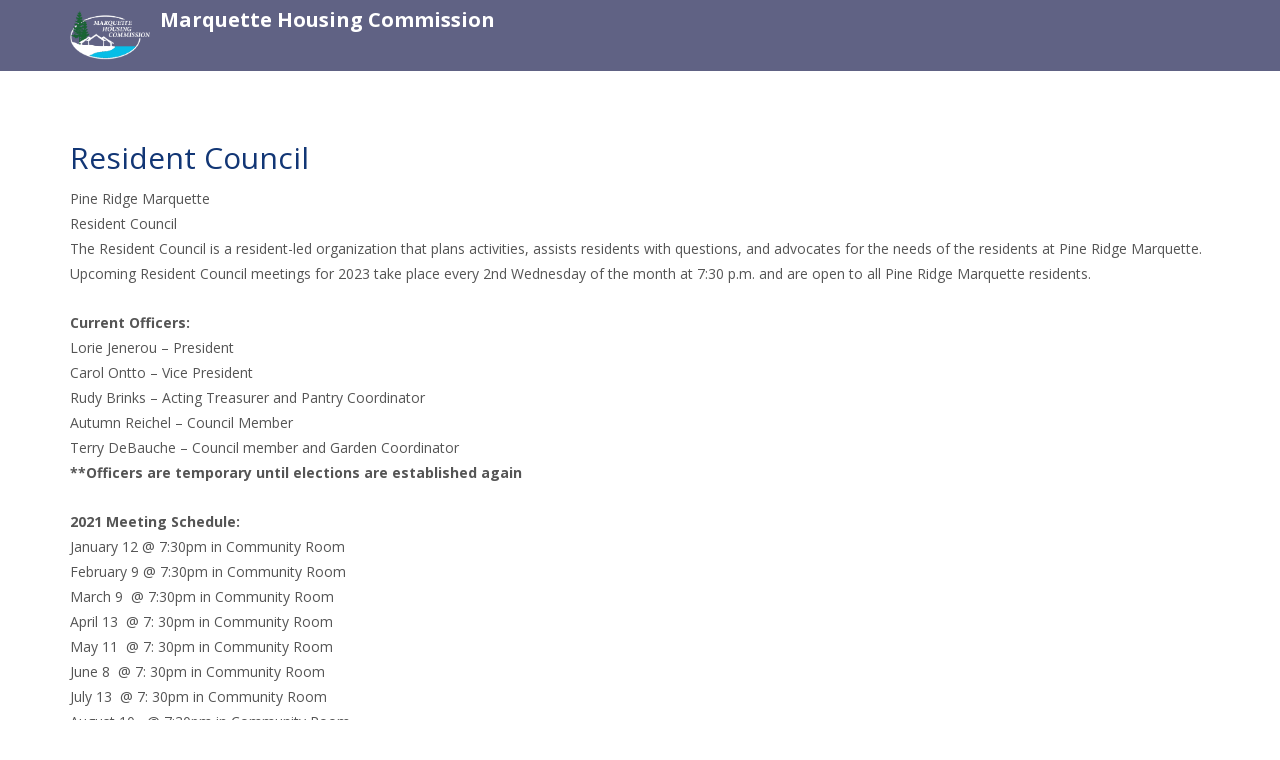

--- FILE ---
content_type: text/html; charset=UTF-8
request_url: https://mqthc.org/resident-council/
body_size: 8878
content:
<!DOCTYPE html>
<html lang="en-US" class="no-js">
<head>
	<meta charset="UTF-8">
	<meta name="viewport" content="width=device-width">
	<link rel="profile" href="http://gmpg.org/xfn/11">
	<link rel="pingback" href="https://mqthc.org/xmlrpc.php">
	<!--[if lt IE 9]>
	<script src="https://mqthc.org/wp-content/themes/onetone-pro/js/html5.js"></script>
	<![endif]-->
<title>Resident Council &#8211; Marquette Housing Commission </title>
<meta name='robots' content='max-image-preview:large' />
	<style>img:is([sizes="auto" i], [sizes^="auto," i]) { contain-intrinsic-size: 3000px 1500px }</style>
	<link rel='dns-prefetch' href='//app.xcompliant.com' />
<link rel='dns-prefetch' href='//fonts.googleapis.com' />
<link rel="alternate" type="application/rss+xml" title="Marquette Housing Commission  &raquo; Feed" href="https://mqthc.org/feed/" />
<link rel="alternate" type="application/rss+xml" title="Marquette Housing Commission  &raquo; Comments Feed" href="https://mqthc.org/comments/feed/" />
<script type="text/javascript">
/* <![CDATA[ */
window._wpemojiSettings = {"baseUrl":"https:\/\/s.w.org\/images\/core\/emoji\/16.0.1\/72x72\/","ext":".png","svgUrl":"https:\/\/s.w.org\/images\/core\/emoji\/16.0.1\/svg\/","svgExt":".svg","source":{"concatemoji":"https:\/\/mqthc.org\/wp-includes\/js\/wp-emoji-release.min.js?ver=6.8.3"}};
/*! This file is auto-generated */
!function(s,n){var o,i,e;function c(e){try{var t={supportTests:e,timestamp:(new Date).valueOf()};sessionStorage.setItem(o,JSON.stringify(t))}catch(e){}}function p(e,t,n){e.clearRect(0,0,e.canvas.width,e.canvas.height),e.fillText(t,0,0);var t=new Uint32Array(e.getImageData(0,0,e.canvas.width,e.canvas.height).data),a=(e.clearRect(0,0,e.canvas.width,e.canvas.height),e.fillText(n,0,0),new Uint32Array(e.getImageData(0,0,e.canvas.width,e.canvas.height).data));return t.every(function(e,t){return e===a[t]})}function u(e,t){e.clearRect(0,0,e.canvas.width,e.canvas.height),e.fillText(t,0,0);for(var n=e.getImageData(16,16,1,1),a=0;a<n.data.length;a++)if(0!==n.data[a])return!1;return!0}function f(e,t,n,a){switch(t){case"flag":return n(e,"\ud83c\udff3\ufe0f\u200d\u26a7\ufe0f","\ud83c\udff3\ufe0f\u200b\u26a7\ufe0f")?!1:!n(e,"\ud83c\udde8\ud83c\uddf6","\ud83c\udde8\u200b\ud83c\uddf6")&&!n(e,"\ud83c\udff4\udb40\udc67\udb40\udc62\udb40\udc65\udb40\udc6e\udb40\udc67\udb40\udc7f","\ud83c\udff4\u200b\udb40\udc67\u200b\udb40\udc62\u200b\udb40\udc65\u200b\udb40\udc6e\u200b\udb40\udc67\u200b\udb40\udc7f");case"emoji":return!a(e,"\ud83e\udedf")}return!1}function g(e,t,n,a){var r="undefined"!=typeof WorkerGlobalScope&&self instanceof WorkerGlobalScope?new OffscreenCanvas(300,150):s.createElement("canvas"),o=r.getContext("2d",{willReadFrequently:!0}),i=(o.textBaseline="top",o.font="600 32px Arial",{});return e.forEach(function(e){i[e]=t(o,e,n,a)}),i}function t(e){var t=s.createElement("script");t.src=e,t.defer=!0,s.head.appendChild(t)}"undefined"!=typeof Promise&&(o="wpEmojiSettingsSupports",i=["flag","emoji"],n.supports={everything:!0,everythingExceptFlag:!0},e=new Promise(function(e){s.addEventListener("DOMContentLoaded",e,{once:!0})}),new Promise(function(t){var n=function(){try{var e=JSON.parse(sessionStorage.getItem(o));if("object"==typeof e&&"number"==typeof e.timestamp&&(new Date).valueOf()<e.timestamp+604800&&"object"==typeof e.supportTests)return e.supportTests}catch(e){}return null}();if(!n){if("undefined"!=typeof Worker&&"undefined"!=typeof OffscreenCanvas&&"undefined"!=typeof URL&&URL.createObjectURL&&"undefined"!=typeof Blob)try{var e="postMessage("+g.toString()+"("+[JSON.stringify(i),f.toString(),p.toString(),u.toString()].join(",")+"));",a=new Blob([e],{type:"text/javascript"}),r=new Worker(URL.createObjectURL(a),{name:"wpTestEmojiSupports"});return void(r.onmessage=function(e){c(n=e.data),r.terminate(),t(n)})}catch(e){}c(n=g(i,f,p,u))}t(n)}).then(function(e){for(var t in e)n.supports[t]=e[t],n.supports.everything=n.supports.everything&&n.supports[t],"flag"!==t&&(n.supports.everythingExceptFlag=n.supports.everythingExceptFlag&&n.supports[t]);n.supports.everythingExceptFlag=n.supports.everythingExceptFlag&&!n.supports.flag,n.DOMReady=!1,n.readyCallback=function(){n.DOMReady=!0}}).then(function(){return e}).then(function(){var e;n.supports.everything||(n.readyCallback(),(e=n.source||{}).concatemoji?t(e.concatemoji):e.wpemoji&&e.twemoji&&(t(e.twemoji),t(e.wpemoji)))}))}((window,document),window._wpemojiSettings);
/* ]]> */
</script>
<style id='wp-emoji-styles-inline-css' type='text/css'>

	img.wp-smiley, img.emoji {
		display: inline !important;
		border: none !important;
		box-shadow: none !important;
		height: 1em !important;
		width: 1em !important;
		margin: 0 0.07em !important;
		vertical-align: -0.1em !important;
		background: none !important;
		padding: 0 !important;
	}
</style>
<link rel='stylesheet' id='wp-block-library-css' href='https://mqthc.org/wp-includes/css/dist/block-library/style.min.css?ver=6.8.3' type='text/css' media='all' />
<style id='classic-theme-styles-inline-css' type='text/css'>
/*! This file is auto-generated */
.wp-block-button__link{color:#fff;background-color:#32373c;border-radius:9999px;box-shadow:none;text-decoration:none;padding:calc(.667em + 2px) calc(1.333em + 2px);font-size:1.125em}.wp-block-file__button{background:#32373c;color:#fff;text-decoration:none}
</style>
<style id='global-styles-inline-css' type='text/css'>
:root{--wp--preset--aspect-ratio--square: 1;--wp--preset--aspect-ratio--4-3: 4/3;--wp--preset--aspect-ratio--3-4: 3/4;--wp--preset--aspect-ratio--3-2: 3/2;--wp--preset--aspect-ratio--2-3: 2/3;--wp--preset--aspect-ratio--16-9: 16/9;--wp--preset--aspect-ratio--9-16: 9/16;--wp--preset--color--black: #000000;--wp--preset--color--cyan-bluish-gray: #abb8c3;--wp--preset--color--white: #ffffff;--wp--preset--color--pale-pink: #f78da7;--wp--preset--color--vivid-red: #cf2e2e;--wp--preset--color--luminous-vivid-orange: #ff6900;--wp--preset--color--luminous-vivid-amber: #fcb900;--wp--preset--color--light-green-cyan: #7bdcb5;--wp--preset--color--vivid-green-cyan: #00d084;--wp--preset--color--pale-cyan-blue: #8ed1fc;--wp--preset--color--vivid-cyan-blue: #0693e3;--wp--preset--color--vivid-purple: #9b51e0;--wp--preset--gradient--vivid-cyan-blue-to-vivid-purple: linear-gradient(135deg,rgba(6,147,227,1) 0%,rgb(155,81,224) 100%);--wp--preset--gradient--light-green-cyan-to-vivid-green-cyan: linear-gradient(135deg,rgb(122,220,180) 0%,rgb(0,208,130) 100%);--wp--preset--gradient--luminous-vivid-amber-to-luminous-vivid-orange: linear-gradient(135deg,rgba(252,185,0,1) 0%,rgba(255,105,0,1) 100%);--wp--preset--gradient--luminous-vivid-orange-to-vivid-red: linear-gradient(135deg,rgba(255,105,0,1) 0%,rgb(207,46,46) 100%);--wp--preset--gradient--very-light-gray-to-cyan-bluish-gray: linear-gradient(135deg,rgb(238,238,238) 0%,rgb(169,184,195) 100%);--wp--preset--gradient--cool-to-warm-spectrum: linear-gradient(135deg,rgb(74,234,220) 0%,rgb(151,120,209) 20%,rgb(207,42,186) 40%,rgb(238,44,130) 60%,rgb(251,105,98) 80%,rgb(254,248,76) 100%);--wp--preset--gradient--blush-light-purple: linear-gradient(135deg,rgb(255,206,236) 0%,rgb(152,150,240) 100%);--wp--preset--gradient--blush-bordeaux: linear-gradient(135deg,rgb(254,205,165) 0%,rgb(254,45,45) 50%,rgb(107,0,62) 100%);--wp--preset--gradient--luminous-dusk: linear-gradient(135deg,rgb(255,203,112) 0%,rgb(199,81,192) 50%,rgb(65,88,208) 100%);--wp--preset--gradient--pale-ocean: linear-gradient(135deg,rgb(255,245,203) 0%,rgb(182,227,212) 50%,rgb(51,167,181) 100%);--wp--preset--gradient--electric-grass: linear-gradient(135deg,rgb(202,248,128) 0%,rgb(113,206,126) 100%);--wp--preset--gradient--midnight: linear-gradient(135deg,rgb(2,3,129) 0%,rgb(40,116,252) 100%);--wp--preset--font-size--small: 13px;--wp--preset--font-size--medium: 20px;--wp--preset--font-size--large: 36px;--wp--preset--font-size--x-large: 42px;--wp--preset--spacing--20: 0.44rem;--wp--preset--spacing--30: 0.67rem;--wp--preset--spacing--40: 1rem;--wp--preset--spacing--50: 1.5rem;--wp--preset--spacing--60: 2.25rem;--wp--preset--spacing--70: 3.38rem;--wp--preset--spacing--80: 5.06rem;--wp--preset--shadow--natural: 6px 6px 9px rgba(0, 0, 0, 0.2);--wp--preset--shadow--deep: 12px 12px 50px rgba(0, 0, 0, 0.4);--wp--preset--shadow--sharp: 6px 6px 0px rgba(0, 0, 0, 0.2);--wp--preset--shadow--outlined: 6px 6px 0px -3px rgba(255, 255, 255, 1), 6px 6px rgba(0, 0, 0, 1);--wp--preset--shadow--crisp: 6px 6px 0px rgba(0, 0, 0, 1);}:where(.is-layout-flex){gap: 0.5em;}:where(.is-layout-grid){gap: 0.5em;}body .is-layout-flex{display: flex;}.is-layout-flex{flex-wrap: wrap;align-items: center;}.is-layout-flex > :is(*, div){margin: 0;}body .is-layout-grid{display: grid;}.is-layout-grid > :is(*, div){margin: 0;}:where(.wp-block-columns.is-layout-flex){gap: 2em;}:where(.wp-block-columns.is-layout-grid){gap: 2em;}:where(.wp-block-post-template.is-layout-flex){gap: 1.25em;}:where(.wp-block-post-template.is-layout-grid){gap: 1.25em;}.has-black-color{color: var(--wp--preset--color--black) !important;}.has-cyan-bluish-gray-color{color: var(--wp--preset--color--cyan-bluish-gray) !important;}.has-white-color{color: var(--wp--preset--color--white) !important;}.has-pale-pink-color{color: var(--wp--preset--color--pale-pink) !important;}.has-vivid-red-color{color: var(--wp--preset--color--vivid-red) !important;}.has-luminous-vivid-orange-color{color: var(--wp--preset--color--luminous-vivid-orange) !important;}.has-luminous-vivid-amber-color{color: var(--wp--preset--color--luminous-vivid-amber) !important;}.has-light-green-cyan-color{color: var(--wp--preset--color--light-green-cyan) !important;}.has-vivid-green-cyan-color{color: var(--wp--preset--color--vivid-green-cyan) !important;}.has-pale-cyan-blue-color{color: var(--wp--preset--color--pale-cyan-blue) !important;}.has-vivid-cyan-blue-color{color: var(--wp--preset--color--vivid-cyan-blue) !important;}.has-vivid-purple-color{color: var(--wp--preset--color--vivid-purple) !important;}.has-black-background-color{background-color: var(--wp--preset--color--black) !important;}.has-cyan-bluish-gray-background-color{background-color: var(--wp--preset--color--cyan-bluish-gray) !important;}.has-white-background-color{background-color: var(--wp--preset--color--white) !important;}.has-pale-pink-background-color{background-color: var(--wp--preset--color--pale-pink) !important;}.has-vivid-red-background-color{background-color: var(--wp--preset--color--vivid-red) !important;}.has-luminous-vivid-orange-background-color{background-color: var(--wp--preset--color--luminous-vivid-orange) !important;}.has-luminous-vivid-amber-background-color{background-color: var(--wp--preset--color--luminous-vivid-amber) !important;}.has-light-green-cyan-background-color{background-color: var(--wp--preset--color--light-green-cyan) !important;}.has-vivid-green-cyan-background-color{background-color: var(--wp--preset--color--vivid-green-cyan) !important;}.has-pale-cyan-blue-background-color{background-color: var(--wp--preset--color--pale-cyan-blue) !important;}.has-vivid-cyan-blue-background-color{background-color: var(--wp--preset--color--vivid-cyan-blue) !important;}.has-vivid-purple-background-color{background-color: var(--wp--preset--color--vivid-purple) !important;}.has-black-border-color{border-color: var(--wp--preset--color--black) !important;}.has-cyan-bluish-gray-border-color{border-color: var(--wp--preset--color--cyan-bluish-gray) !important;}.has-white-border-color{border-color: var(--wp--preset--color--white) !important;}.has-pale-pink-border-color{border-color: var(--wp--preset--color--pale-pink) !important;}.has-vivid-red-border-color{border-color: var(--wp--preset--color--vivid-red) !important;}.has-luminous-vivid-orange-border-color{border-color: var(--wp--preset--color--luminous-vivid-orange) !important;}.has-luminous-vivid-amber-border-color{border-color: var(--wp--preset--color--luminous-vivid-amber) !important;}.has-light-green-cyan-border-color{border-color: var(--wp--preset--color--light-green-cyan) !important;}.has-vivid-green-cyan-border-color{border-color: var(--wp--preset--color--vivid-green-cyan) !important;}.has-pale-cyan-blue-border-color{border-color: var(--wp--preset--color--pale-cyan-blue) !important;}.has-vivid-cyan-blue-border-color{border-color: var(--wp--preset--color--vivid-cyan-blue) !important;}.has-vivid-purple-border-color{border-color: var(--wp--preset--color--vivid-purple) !important;}.has-vivid-cyan-blue-to-vivid-purple-gradient-background{background: var(--wp--preset--gradient--vivid-cyan-blue-to-vivid-purple) !important;}.has-light-green-cyan-to-vivid-green-cyan-gradient-background{background: var(--wp--preset--gradient--light-green-cyan-to-vivid-green-cyan) !important;}.has-luminous-vivid-amber-to-luminous-vivid-orange-gradient-background{background: var(--wp--preset--gradient--luminous-vivid-amber-to-luminous-vivid-orange) !important;}.has-luminous-vivid-orange-to-vivid-red-gradient-background{background: var(--wp--preset--gradient--luminous-vivid-orange-to-vivid-red) !important;}.has-very-light-gray-to-cyan-bluish-gray-gradient-background{background: var(--wp--preset--gradient--very-light-gray-to-cyan-bluish-gray) !important;}.has-cool-to-warm-spectrum-gradient-background{background: var(--wp--preset--gradient--cool-to-warm-spectrum) !important;}.has-blush-light-purple-gradient-background{background: var(--wp--preset--gradient--blush-light-purple) !important;}.has-blush-bordeaux-gradient-background{background: var(--wp--preset--gradient--blush-bordeaux) !important;}.has-luminous-dusk-gradient-background{background: var(--wp--preset--gradient--luminous-dusk) !important;}.has-pale-ocean-gradient-background{background: var(--wp--preset--gradient--pale-ocean) !important;}.has-electric-grass-gradient-background{background: var(--wp--preset--gradient--electric-grass) !important;}.has-midnight-gradient-background{background: var(--wp--preset--gradient--midnight) !important;}.has-small-font-size{font-size: var(--wp--preset--font-size--small) !important;}.has-medium-font-size{font-size: var(--wp--preset--font-size--medium) !important;}.has-large-font-size{font-size: var(--wp--preset--font-size--large) !important;}.has-x-large-font-size{font-size: var(--wp--preset--font-size--x-large) !important;}
:where(.wp-block-post-template.is-layout-flex){gap: 1.25em;}:where(.wp-block-post-template.is-layout-grid){gap: 1.25em;}
:where(.wp-block-columns.is-layout-flex){gap: 2em;}:where(.wp-block-columns.is-layout-grid){gap: 2em;}
:root :where(.wp-block-pullquote){font-size: 1.5em;line-height: 1.6;}
</style>
<link rel='stylesheet' id='google-fonts-css' href='//fonts.googleapis.com/css?family=Open+Sans%3A300%2C400%2C700%7CYanone+Kaffeesatz&#038;ver=6.8.3' type='text/css' media='' />
<link rel='stylesheet' id='font-awesome-css' href='https://mqthc.org/wp-content/themes/onetone-pro/plugins/font-awesome/css/font-awesome.min.css?ver=4.3.0' type='text/css' media='' />
<link rel='stylesheet' id='bootstrap-css' href='https://mqthc.org/wp-content/themes/onetone-pro/plugins/bootstrap/css/bootstrap.min.css?ver=3.3.4' type='text/css' media='' />
<link rel='stylesheet' id='owl.carousel-css' href='https://mqthc.org/wp-content/themes/onetone-pro/plugins/owl-carousel/assets/owl.carousel.css?ver=2.0.0' type='text/css' media='' />
<link rel='stylesheet' id='owl-theme-css' href='https://mqthc.org/wp-content/themes/onetone-pro/css/owl.theme.css?ver=1.3.3' type='text/css' media='' />
<link rel='stylesheet' id='bigvideo-css' href='https://mqthc.org/wp-content/themes/onetone-pro/css/bigvideo.css?ver=1.3.3' type='text/css' media='' />
<link rel='stylesheet' id='prettyPhoto-css' href='https://mqthc.org/wp-content/themes/onetone-pro/css/prettyPhoto.css?ver=3.1.5' type='text/css' media='' />
<link rel='stylesheet' id='onetone-main-css' href='https://mqthc.org/wp-content/themes/onetone-pro/style.css?ver=2.3.3' type='text/css' media='all' />
<style id='onetone-main-inline-css' type='text/css'>
header .site-name,header .site-description,header .site-tagline{ color:#ffffff;}.site{}.entry-content a,.home-section-content a{color:#123675 ;}.fxd-header {
		background-color: rgba(74,82,132,0.8);
		}.fxd-header{background-color: rgba(74,82,132,0.8);}
.fxd-header .site-nav > ul > li > a {font-size:14px;}
.top-bar{background-color:#7a7a7a;}.top-bar{display:block;}.top-bar ul li a{color:#ffffff;}.site-nav > ul > li > a{padding-top:0px}.site-nav > ul > li > a{padding-bottom:0px}.page-title-bar{
		padding-top:10px;
		padding-bottom:10px;
		}footer .footer-widget-area{background-color:#ffffff;}footer .footer-info-area{background-color:#ffffff}.footer-widget-area .widget-box li{
border-color:#020202;}.post-inner,.page-inner{padding-top:55px;}.post-inner,.page-inner{padding-bottom:40px;}.post-inner,.page-inner{padding-top:50px;}.post-inner,.page-inner{padding-bottom:50px;}.col-lg-1, .col-lg-10, .col-lg-11, .col-lg-12, .col-lg-2, .col-lg-3, .col-lg-4, .col-lg-5, .col-lg-6, .col-lg-7, .col-lg-8, .col-lg-9, .col-md-1, .col-md-10, .col-md-11, .col-md-12, .col-md-2, .col-md-3, .col-md-4, .col-md-5, .col-md-6, .col-md-7, .col-md-8, .col-md-9, .col-sm-1, .col-sm-10, .col-sm-11, .col-sm-12, .col-sm-2, .col-sm-3, .col-sm-4, .col-sm-5, .col-sm-6, .col-sm-7, .col-sm-8, .col-sm-9, .col-xs-1, .col-xs-10, .col-xs-11, .col-xs-12, .col-xs-2, .col-xs-3, .col-xs-4, .col-xs-5, .col-xs-6, .col-xs-7, .col-xs-8, .col-xs-9{margin-top:0px;}.col-lg-1, .col-lg-10, .col-lg-11, .col-lg-12, .col-lg-2, .col-lg-3, .col-lg-4, .col-lg-5, .col-lg-6, .col-lg-7, .col-lg-8, .col-lg-9, .col-md-1, .col-md-10, .col-md-11, .col-md-12, .col-md-2, .col-md-3, .col-md-4, .col-md-5, .col-md-6, .col-md-7, .col-md-8, .col-md-9, .col-sm-1, .col-sm-10, .col-sm-11, .col-sm-12, .col-sm-2, .col-sm-3, .col-sm-4, .col-sm-5, .col-sm-6, .col-sm-7, .col-sm-8, .col-sm-9, .col-xs-1, .col-xs-10, .col-xs-11, .col-xs-12, .col-xs-2, .col-xs-3, .col-xs-4, .col-xs-5, .col-xs-6, .col-xs-7, .col-xs-8, .col-xs-9{margin-bottom:20px;}.site-tagline{color:#0b204f;}.page-title h1{color:#ffffff;}h1{color:#0b204f;}h2{color:#123675;}h3{color:#111111;}h4{color:#123675;}.footer-widget-area .widget-title{color:#020202;}.footer-widget-area,.footer-widget-area p,.footer-widget-area span{color:#020202;}.footer-widget-area a{color:#aa4ea1;}#menu-main > li > a {color:#ffffff;}#menu-main > li > a:hover,#menu-main > li.current > a{color:#ffffff;}.footer-widget-area{

	                           padding-top:60px;

							   padding-bottom:40px;

							   }.footer-info-area{

	                           padding-top:40px;

							   padding-bottom:40px;

							   }section.home-section-1 .section-title{text-align:center ;}
section.home-section-1 .section-title{font-size:36px;font-weight:bold;color:#666666;}
section.home-section-2 .section-title{text-align:center ;}
section.home-section-2 .section-title{font-size:36px;font-weight:bold;color:#666666;}
section.home-section-3 .section-title{text-align:center ;}
section.home-section-3 .section-title{font-size:36px;font-weight:bold;color:#ffffff;}
section.home-section-4 .section-title{text-align:center ;}
section.home-section-4 .section-title{font-size:36px;font-weight:bold;color:#666666;}
section.home-section-5 .section-title{text-align:center ;}
section.home-section-5 .section-title{font-size:36px;font-weight:bold;color:#ffffff;}
section.home-section-6 .section-title{text-align:center ;}
section.home-section-6 .section-title{font-size:36px;font-weight:bold;color:#ffffff;}
section.home-section-7 .section-title{text-align:center ;}
section.home-section-7 .section-title{font-size:36px;font-weight:bold;color:#666666;}
section.home-section-8 .section-title{text-align:center ;}
section.home-section-8 .section-title{font-size:36px;font-weight:bold;color:#666666;}
section.home-section-9 .section-title{text-align:center ;}
section.home-section-9 .section-title{font-size:36px;font-weight:bold;color:#666666;}
section.home-section-10 .section-title{text-align:center ;}
section.home-section-10 .section-title{font-size:36px;font-weight:bold;color:#666666;}
section.home-section-11 .section-title{text-align:center ;}
section.home-section-11 .section-title{font-size:10px;font-weight:normal;}
section.home-section-12 .section-title{text-align:center ;}
section.home-section-12 .section-title{font-size:10px;font-weight:normal;}
section.home-section-13 .section-title{text-align:center ;}
section.home-section-13 .section-title{font-size:10px;font-weight:normal;}
section.home-section-14 .section-title{text-align:center ;}
section.home-section-14 .section-title{font-size:10px;font-weight:normal;}
section.home-section-15 .section-title{text-align:center ;}
section.home-section-15 .section-title{font-size:10px;font-weight:normal;}
section.home-section-1 .home-section-content,section.home-section-1 .home-section-content p{font-size:14px;font-weight:normal;color:#666666;}
section.home-section-1 .home-section-content{text-align:left}
section.home-section-1 {padding:50px 0;
background-color:#ffffff;}
section.home-section-2 .home-section-content,section.home-section-2 .home-section-content p{font-size:14px;font-weight:normal;color:#666666;}
section.home-section-2 .home-section-content{text-align:left}
section.home-section-2 {padding:50px 0;
background-color:#ffffff;}
section.home-section-3 .home-section-content,section.home-section-3 .home-section-content p{font-size:14px;font-weight:normal;color:#ffffff;}
section.home-section-3 .home-section-content{text-align:center}
section.home-section-3 {padding:50px 0;
background-color:#5b6893;}
section.home-section-4 .home-section-content,section.home-section-4 .home-section-content p{font-size:14px;font-weight:normal;color:#666666;}
section.home-section-4 .home-section-content{text-align:center}
section.home-section-4 {padding:50px 0;
background-color:#ffffff;}
section.home-section-5 .home-section-content,section.home-section-5 .home-section-content p{font-size:14px;font-weight:normal;color:#ffffff;}
section.home-section-5 .home-section-content{text-align:left}
section.home-section-5 {padding:50px 0;
background:url(https://demo.mageewp.com/onetone/wp-content/uploads/sites/17/2015/11/banner_large.jpg)  repeat top left scroll;}
section.home-section-6 .home-section-content,section.home-section-6 .home-section-content p{font-size:14px;font-weight:normal;color:#ffffff;}
section.home-section-6 .home-section-content{text-align:center}
section.home-section-6 {padding:10px 0 50px;
background:url(https://demo.mageewp.com/onetone/wp-content/uploads/sites/17/2015/11/123.jpg)  no-repeat bottom center scroll;background-color:#eda869;}
section.home-section-7 .home-section-content,section.home-section-7 .home-section-content p{font-size:14px;font-weight:normal;color:#666666;}
section.home-section-7 .home-section-content{text-align:center}
section.home-section-7 {padding:50px 0;
background:url(https://demo.mageewp.com/onetone/wp-content/uploads/sites/17/2015/11/last4.jpg)  repeat top left scroll;}
section.home-section-8 .home-section-content,section.home-section-8 .home-section-content p{font-size:14px;font-weight:normal;color:#666666;}
section.home-section-8 {background-color:#ededed;}
section.home-section-9 .home-section-content,section.home-section-9 .home-section-content p{font-size:14px;font-weight:normal;color:#666666;}
section.home-section-9 {background-color:#ffffff;}
section.home-section-10 .home-section-content,section.home-section-10 .home-section-content p{font-size:14px;font-weight:normal;color:#666666;}
section.home-section-10 {background-color:#c4c4c4;}
section.home-section-11 .home-section-content,section.home-section-11 .home-section-content p{font-size:10px;font-weight:normal;}
section.home-section-11 {}
section.home-section-12 .home-section-content,section.home-section-12 .home-section-content p{font-size:10px;font-weight:normal;}
section.home-section-12 {}
section.home-section-13 .home-section-content,section.home-section-13 .home-section-content p{font-size:10px;font-weight:normal;}
section.home-section-13 {}
section.home-section-14 .home-section-content,section.home-section-14 .home-section-content p{font-size:10px;font-weight:normal;}
section.home-section-14 {}
section.home-section-15 .home-section-content,section.home-section-15 .home-section-content p{font-size:10px;font-weight:normal;}
section.home-section-15 {}
body{margin:0px;}
</style>
<link rel='stylesheet' id='onetone-onetone-shortcodes-css' href='https://mqthc.org/wp-content/themes/onetone-pro/css/onetone-shortcodes.css?ver=2.3.3' type='text/css' media='' />
<link rel='stylesheet' id='onetone-onetone-css' href='https://mqthc.org/wp-content/themes/onetone-pro/css/onetone.css?ver=2.3.3' type='text/css' media='' />
<link rel='stylesheet' id='onetone-ms-css' href='https://mqthc.org/wp-content/themes/onetone-pro/css/onetone-ms.css?ver=2.3.3' type='text/css' media='' />
<link rel='stylesheet' id='magee-shortcodes-css' href='https://mqthc.org/wp-content/themes/onetone-pro/lib/magee-shortcodes/assets/css/shortcode.css?ver=2.1.0' type='text/css' media='all' />
<link rel='stylesheet' id='onetone-scheme'  href='https://mqthc.org/wp-content/themes/onetone-pro/css/scheme.less?ver=2.3.3' type='text/less' media='' />
<link rel='stylesheet' id='magee-animate-css' href='https://mqthc.org/wp-content/themes/onetone-pro/lib/magee-shortcodes/assets/css/animate.css?ver=6.8.3' type='text/css' media='all' />
<link rel='stylesheet' id='owl.theme-css' href='https://mqthc.org/wp-content/themes/onetone-pro/lib/magee-shortcodes/assets/css/owl.theme.css?ver=6.8.3' type='text/css' media='' />
<link rel='stylesheet' id='twentytwenty-css' href='https://mqthc.org/wp-content/themes/onetone-pro/lib/magee-shortcodes/assets/css/twentytwenty.css?ver=6.8.3' type='text/css' media='' />
<script type="text/javascript" src="https://app.xcompliant.com/script?shop=mqthc.org&amp;ver=6.8.3" id="xCompliantWidget-js"></script>
<script type="text/javascript" src="https://mqthc.org/wp-includes/js/jquery/jquery.min.js?ver=3.7.1" id="jquery-core-js"></script>
<script type="text/javascript" src="https://mqthc.org/wp-includes/js/jquery/jquery-migrate.min.js?ver=3.4.1" id="jquery-migrate-js"></script>
<script type="text/javascript" src="https://mqthc.org/wp-content/themes/onetone-pro/plugins/modernizr.custom.js?ver=2.8.2" id="modernizr-js"></script>
<script type="text/javascript" src="https://mqthc.org/wp-content/themes/onetone-pro/plugins/jquery.nav.js?ver=1.4.14%20" id="nav-js"></script>
<script type="text/javascript" src="https://mqthc.org/wp-content/themes/onetone-pro/plugins/jquery.scrollTo.js?ver=1.4.14" id="scrollTo-js"></script>
<script type="text/javascript" src="https://mqthc.org/wp-content/themes/onetone-pro/lib/magee-shortcodes/assets/js/jquery.waypoints.js?ver=2.0.5" id="waypoints-js"></script>
<script type="text/javascript" src="https://mqthc.org/wp-content/themes/onetone-pro/lib/magee-shortcodes/assets/js/jquery.event.move.js?ver=1.3.6" id="jquery.event.move-js"></script>
<script type="text/javascript" src="https://mqthc.org/wp-content/themes/onetone-pro/lib/magee-shortcodes/assets/js/jquery.twentytwenty.js?ver=6.8.3" id="jquery.twentytwenty-js"></script>
<link rel="https://api.w.org/" href="https://mqthc.org/wp-json/" /><link rel="alternate" title="JSON" type="application/json" href="https://mqthc.org/wp-json/wp/v2/pages/87" /><link rel="EditURI" type="application/rsd+xml" title="RSD" href="https://mqthc.org/xmlrpc.php?rsd" />
<meta name="generator" content="WordPress 6.8.3" />
<link rel="canonical" href="https://mqthc.org/resident-council/" />
<link rel='shortlink' href='https://mqthc.org/?p=87' />
<link rel="alternate" title="oEmbed (JSON)" type="application/json+oembed" href="https://mqthc.org/wp-json/oembed/1.0/embed?url=https%3A%2F%2Fmqthc.org%2Fresident-council%2F" />
<link rel="alternate" title="oEmbed (XML)" type="text/xml+oembed" href="https://mqthc.org/wp-json/oembed/1.0/embed?url=https%3A%2F%2Fmqthc.org%2Fresident-council%2F&#038;format=xml" />
<link rel="icon" href="https://mqthc.org/wp-content/uploads/2016/04/MHC_Logo.png" type="image/png"><style type="text/css">.recentcomments a{display:inline !important;padding:0 !important;margin:0 !important;}</style>		<style type="text/css" id="wp-custom-css">
			.wp-block-latest-posts{
	margin-top: -25px;
}  
		</style>
		</head>
<body class="wp-singular page-template-default page page-id-87 wp-theme-onetone-pro blog">
	<div class="wrapper">
		<div class="top-wrap">
                    <!--Header-->
            <header class="header-wrap logo-left " role="banner">
                             <div class="top-bar">
                    <div class="container">
                        <div class="top-bar-left">
                            <div class="top-bar-info"></div>                      
                        </div>
                        <div class="top-bar-right">
                          <div class="top-bar-info"></div>                        </div>
                    </div>
                </div>
                                 
                <div class="main-header ">
                    <div class="container">
                        <div class="logo-box">
                                                
                            <a href="https://mqthc.org/">
                            <img class="site-logo normal_logo" alt="Marquette Housing Commission " src="https://mqthc.org/wp-content/uploads/2016/04/MHC_Logo.png" />
                            </a>
                                                                                    <div class="name-box" style=" display:block;">
                                <a href="https://mqthc.org/"><h1 class="site-name">Marquette Housing Commission </h1></a>
                                <span class="site-tagline"></span>
                            </div>
                             
                        </div>
                        <button class="site-nav-toggle">
                            <span class="sr-only">Toggle navigation</span>
                            <i class="fa fa-bars fa-2x"></i>
                        </button>
                        <nav class="site-nav" role="navigation">
                                                    </nav>
                    </div>
                </div>
                
               
                        
                <div class="fxd-header">
                    <div class="container">
                        <div class="logo-box">
                                                    <a href="https://mqthc.org/"><img class="site-logo normal_logo" src="https://mqthc.org/wp-content/uploads/2016/04/smallLogo.png"></a>
                            
                                                   
                                                       <div class="name-box" style=" display:block;">
                                <a href="https://mqthc.org/"><h1 class="site-name">Marquette Housing Commission </h1></a>
                                <span class="site-tagline"></span>
                            </div>
                            
                        </div>
                        <button class="site-nav-toggle">
                            <span class="sr-only">Toggle navigation</span>
                            <i class="fa fa-bars fa-2x"></i>
                        </button>
                        <nav class="site-nav" role="navigation">
                                                    </nav>
                    </div>
                </div>
                         </header>
            <div class="slider-wrap"></div>
        </div><article id="post-87" class="post-87 page type-page status-publish hentry" role="article">

  <div class="post-wrap">
    <div class="container">
      <div class="post-inner row no-aside" style=" padding-top:50px;padding-bottom:50px;">
        <div class="col-main">
          <section class="post-main" role="main" id="content">
                        <article class="post type-post" id="" role="article">
                            <div class="entry-main">
            
                <div class="entry-content">
                  <h2>Resident Council</h2>
<p>Pine Ridge Marquette<br />
Resident Council<br />
The Resident Council is a resident-led organization that plans activities, assists residents with questions, and advocates for the needs of the residents at Pine Ridge Marquette.  Upcoming Resident Council meetings for 2023 take place every 2nd Wednesday of the month at 7:30 p.m. and are open to all Pine Ridge Marquette residents.</p>
<p><strong>Current Officers:<br />
</strong>Lorie Jenerou &#8211; President<br />
Carol Ontto &#8211; Vice President<br />
Rudy Brinks &#8211; Acting Treasurer and Pantry Coordinator<br />
Autumn Reichel &#8211; Council Member<br />
Terry DeBauche &#8211; Council member and Garden Coordinator<br />
<strong>**Officers are temporary until elections are established again</strong></p>
<p><strong>2021 Meeting Schedule:<br />
</strong>January 12 @ 7:30pm in Community Room<br />
February 9 @ 7:30pm in Community Room<br />
March 9  @ 7:30pm in Community Room<br />
April 13  @ 7: 30pm in Community Room<br />
May 11  @ 7: 30pm in Community Room<br />
June 8  @ 7: 30pm in Community Room<br />
July 13  @ 7: 30pm in Community Room<br />
August 10   @ 7:30pm in Community Room<br />
September 14  @ 7:30pm in Community Room<br />
October 12  @ 7:30pm in Community Room<br />
November 9  @ 7:30pm in Community Room<br />
December 14  @ 7:30pm in Community Room &#8211; NOMINATIONS FOR 2022</p>
<p>All tenants are encouraged to participate in Resident Council and are guaranteed membership as a tenant. The RC plays an important part in improving the quality of life for our community and brings a wide variety of issues to the attention of Marquette Housing Commission from safety to policies.</p>
                                  </div>
                
              </div>
            </article>
            <div class="post-attributes">
              <!--Comments Area-->
              <div class="comments-area text-left">
                              </div>
              <!--Comments End-->
            </div>
                      </section>
        </div>
                      </div>
    </div>
  </div>
</article>
<!--Footer-->
		<footer>
                    <div class="footer-widget-area">
                <div class="container">
                    <div class="row">
                                        <div class="col-md-3">
                    <div id="text-7" class="widget widget-box widget_text"><h2 class="widget-title">LAKE SUPERIOR VILLAGE</h2>			<div class="textwidget"><div style="text-align: center;" >1901 Longyear Avenue<br>Marquette, Michigan 49855<br>
  Sarah Fogaroli, Project Manager 
<br>
Phone:  906-225-1900×1
<br>
Fax:  906-225-0503
<br>
  <a href="mailto:sfogaroli@mqthc.org">Email</a><br>
<br>
<img src="https://mqthc.org/wp-content/uploads/2016/03/equalhousinglogoSmall.jpg" alt="equalhousinglogoSmall" width="80" height="80"  />
</div>
</div>
		<span class="seperator extralight-border"></span></div>                    </div>
                    
                                        <div class="col-md-3">
                    <div id="text-6" class="widget widget-box widget_text"><h2 class="widget-title">M H C</h2>			<div class="textwidget"><div style="text-align: center;" >316 Pine Street <br> 
Marquette, Michigan 49855 
<br> 
Sharon Maki, Executive Director  
<br>
Phone:  906-226-7559
<br>
Fax:  906-226-8633
<br><br>
<img src="https://mqthc.org/wp-content/uploads/2016/07/mqthc-white.png" alt="mhc" width="150" height="" />
</div>



</div>
		<span class="seperator extralight-border"></span></div>                    </div>
                    
                                        <div class="col-md-3">
                    <div id="text-9" class="widget widget-box widget_text"><h2 class="widget-title">PINE RIDGE MARQUETTE</h2>			<div class="textwidget"><div style="text-align: center;" >316 Pine Street<br>Marquette, Michigan 49855<div style="text-align: center;" >
Heidi Rosenburg, Project Manager 
<br>
Phone:  906-226-7559×5
<br>
Fax:  906-226-8633
<br>
<a href="mailto:hrosenburg@mqthc.org">Email</a><br>
<br>

<img class="alignnone size-full wp-image-29" src="https://mqthc.org/wp-content/uploads/2016/03/wheelchair-1.jpg" alt="wheelchair" width="70" height="70" />
</div></div>

</div>
		<span class="seperator extralight-border"></span></div>                    </div>
                    
                                        <div class="col-md-3">
                    <div id="text-10" class="widget widget-box widget_text"><h2 class="widget-title">HOURS</h2>			<div class="textwidget"><div style="text-align: center;" >
LAKE SUPERIOR VILLAGE 
<br>
Monday-Thursday, 10:00AM-2:00PM
<br>
PINE RIDGE MARQUETTE
<br> 
Monday-Thursday, 10:00AM-2:00PM 
</div>
</div>
		<span class="seperator extralight-border"></span></div><div id="search-3" class="widget widget-box widget_search"><form role="search" class="search-form" action="https://mqthc.org/">
 <div>
  <label class="sr-only">Search for:</label>
   <input type="text" name="s" id="s" value="" placeholder="Search...">
   <input type="submit" value="">
  </div>
 </form><span class="seperator extralight-border"></span></div>                    </div>
                    
                                        </div>
                </div>
            </div>
                        			<div class="footer-info-area" role="contentinfo">
				<div class="container">	
                
					<div class="site-info">
					  <center><font color="black">&copy; 2025 Marquette Housing Commission</font></center>					</div>
                     
				</div>
			</div>	
            
            		
		</footer>
	</div>
    <script type="speculationrules">
{"prefetch":[{"source":"document","where":{"and":[{"href_matches":"\/*"},{"not":{"href_matches":["\/wp-*.php","\/wp-admin\/*","\/wp-content\/uploads\/*","\/wp-content\/*","\/wp-content\/plugins\/*","\/wp-content\/themes\/onetone-pro\/*","\/*\\?(.+)"]}},{"not":{"selector_matches":"a[rel~=\"nofollow\"]"}},{"not":{"selector_matches":".no-prefetch, .no-prefetch a"}}]},"eagerness":"conservative"}]}
</script>
<a href="javascript:;">
        	<div id="back-to-top">
        		<span class="fa fa-arrow-up"></span>
            	<span>TOP</span>
        	</div>
        </a><script type="text/javascript" src="https://mqthc.org/wp-content/themes/onetone-pro/plugins/bootstrap/js/bootstrap.min.js?ver=3.3.4" id="bootstrap-js"></script>
<script type="text/javascript" src="https://mqthc.org/wp-content/themes/onetone-pro/plugins/jquery.parallax-1.1.3.js?ver=1.1.3" id="parallax-js"></script>
<script type="text/javascript" src="https://mqthc.org/wp-content/themes/onetone-pro/plugins/respond.min.js?ver=6.8.3" id="respond-js"></script>
<script type="text/javascript" src="https://mqthc.org/wp-content/themes/onetone-pro/plugins/less.min.js?ver=2.5.1" id="less-js"></script>
<script type="text/javascript" src="https://mqthc.org/wp-content/themes/onetone-pro/plugins/jquery.prettyPhoto.js?ver=3.1.5" id="prettyPhoto-js"></script>
<script type="text/javascript" src="https://mqthc.org/wp-includes/js/imagesloaded.min.js?ver=5.0.0" id="imagesloaded-js"></script>
<script type="text/javascript" src="https://mqthc.org/wp-includes/js/masonry.min.js?ver=4.2.2" id="masonry-js"></script>
<script type="text/javascript" src="https://mqthc.org/wp-content/themes/onetone-pro/plugins/jquery.easing.min.js" id="easing-js"></script>
<script type="text/javascript" src="https://mqthc.org/wp-content/themes/onetone-pro/plugins/owl-carousel/owl.carousel.min.js" id="owl.carousel-js"></script>
<script type="text/javascript" src="https://mqthc.org/wp-content/themes/onetone-pro/plugins/smoothscroll.js?ver=0.9.9" id="smoothscroll-js"></script>
<script type="text/javascript" id="onetone-default-js-extra">
/* <![CDATA[ */
var onetone_params = {"ajaxurl":"https:\/\/mqthc.org\/wp-admin\/admin-ajax.php","themeurl":"https:\/\/mqthc.org\/wp-content\/themes\/onetone-pro","slideSpeed":"7000","sticky_header":"yes","isMobile":"1","primary_color":"#1d2668"};
/* ]]> */
</script>
<script type="text/javascript" src="https://mqthc.org/wp-content/themes/onetone-pro/js/onetone.js?ver=2.3.3" id="onetone-default-js"></script>
<script type="text/javascript" src="https://mqthc.org/wp-content/themes/onetone-pro/lib/magee-shortcodes/assets/js/jquery.videoBG.js?ver=0.2" id="videoBG-js"></script>
<script type="text/javascript" src="https://mqthc.org/wp-content/themes/onetone-pro/lib/magee-shortcodes/assets/js/jquery.mixitup.min.js?ver=1.4.0" id="mixitup-js"></script>
<script type="text/javascript" src="https://mqthc.org/wp-content/themes/onetone-pro/lib/magee-shortcodes/assets/js/jquery-countdown/jquery.countdown.min.js" id="countdown-js"></script>
<script type="text/javascript" src="https://mqthc.org/wp-content/themes/onetone-pro/lib/magee-shortcodes/assets/js/jquery-easy-pie-chart/jquery.easypiechart.min.js" id="easypiechart-js"></script>
<script type="text/javascript" src="https://mqthc.org/wp-includes/js/jquery/ui/core.min.js?ver=1.13.3" id="jquery-ui-core-js"></script>
<script type="text/javascript" src="https://mqthc.org/wp-includes/js/jquery/ui/accordion.min.js?ver=1.13.3" id="jquery-ui-accordion-js"></script>
<script type="text/javascript" src="https://mqthc.org/wp-includes/js/jquery/ui/tabs.min.js?ver=1.13.3" id="jquery-ui-tabs-js"></script>
<script type="text/javascript" id="magee-shortcodes-js-extra">
/* <![CDATA[ */
var magee_params = {"ajaxurl":"https:\/\/mqthc.org\/wp-admin\/admin-ajax.php","magee_url":"https:\/\/mqthc.org\/wp-content\/themes\/onetone-pro\/lib\/magee-shortcodes\/"};
/* ]]> */
</script>
<script type="text/javascript" src="https://mqthc.org/wp-content/themes/onetone-pro/lib/magee-shortcodes/assets/js/magee-shortcodes.js?ver=6.8.3" id="magee-shortcodes-js"></script>
		<script>'undefined'=== typeof _trfq || (window._trfq = []);'undefined'=== typeof _trfd && (window._trfd=[]),
                _trfd.push({'tccl.baseHost':'secureserver.net'}),
                _trfd.push({'ap':'wpaas_v2'},
                    {'server':'db0c1ba26c91'},
                    {'pod':'c8-prod-p3-us-west-2'},
                                        {'xid':'45918298'},
                    {'wp':'6.8.3'},
                    {'php':'7.4.33.12'},
                    {'loggedin':'0'},
                    {'cdn':'1'},
                    {'builder':''},
                    {'theme':'onetone-pro'},
                    {'wds':'0'},
                    {'wp_alloptions_count':'305'},
                    {'wp_alloptions_bytes':'126013'},
                    {'gdl_coming_soon_page':'0'}
                    , {'appid':'320785'}                 );
            var trafficScript = document.createElement('script'); trafficScript.src = 'https://img1.wsimg.com/signals/js/clients/scc-c2/scc-c2.min.js'; window.document.head.appendChild(trafficScript);</script>
		<script>window.addEventListener('click', function (elem) { var _elem$target, _elem$target$dataset, _window, _window$_trfq; return (elem === null || elem === void 0 ? void 0 : (_elem$target = elem.target) === null || _elem$target === void 0 ? void 0 : (_elem$target$dataset = _elem$target.dataset) === null || _elem$target$dataset === void 0 ? void 0 : _elem$target$dataset.eid) && ((_window = window) === null || _window === void 0 ? void 0 : (_window$_trfq = _window._trfq) === null || _window$_trfq === void 0 ? void 0 : _window$_trfq.push(["cmdLogEvent", "click", elem.target.dataset.eid]));});</script>
		<script src='https://img1.wsimg.com/traffic-assets/js/tccl-tti.min.js' onload="window.tti.calculateTTI()"></script>
			
</body>
</html>

--- FILE ---
content_type: application/javascript
request_url: https://mqthc.org/wp-content/themes/onetone-pro/js/onetone.js?ver=2.3.3
body_size: 3814
content:



  //top menu

 jQuery(".site-navbar,.home-navbar").click(function(){
				jQuery(".top-nav").toggle();
			});
	
  jQuery('.top-nav ul li').hover(function(){
	jQuery(this).find('ul:first').slideDown(100);
	jQuery(this).addClass("hover");
	},function(){
	jQuery(this).find('ul').css('display','none');
	jQuery(this).removeClass("hover");
	});
  jQuery('.top-nav li ul li:has(ul)').find("a:first").append(" <span class='menu_more'>»</span> ");
 
   jQuery(".top-nav > ul > li,.main-nav > li").click(function(){
	jQuery(".top-nav > ul > li,.main-nav > li").removeClass("active");
	jQuery(this).addClass("active");
    });
   
   //
     ////
  var windowWidth = jQuery(window).width(); 
  if(windowWidth > 939){
	  if(jQuery(".site-main .sidebar").height() > jQuery(".site-main .main-content").height()){
		  jQuery(".site-main .main-content").css("height",(jQuery(".site-main .sidebar").height()+140)+"px");
		  }
	}else{
		jQuery(".site-main .main-content").css("height","auto");
		}
	jQuery(window).resize(function() {
	var windowWidth = jQuery(window).width(); 
	 if(windowWidth > 939){
	  if(jQuery(".site-main .sidebar").height() > jQuery(".site-main .main-content").height()){
		  jQuery(".site-main .main-content").css("height",(jQuery(".site-main .sidebar").height()+140)+"px");
		  }
	}		else{
		jQuery(".site-main .main-content").css("height","auto");
		}	
		
		if(windowWidth > 919){
			jQuery(".top-nav").show();
		}else{
			jQuery(".top-nav").hide();
			}
		
  });

// sticky menu

(function($){
	$.fn.sticky = function( options ) {
		// adding a class to users div
		$(this).addClass('sticky-header');
		var settings = $.extend({
            'scrollSpeed '  : 500
            }, options);


   ////// get homepage sections
	var sections = [];
				jQuery(".top-nav .onetone-menuitem > a").each(function() {
				linkHref =  $(this).attr('href').split('#')[1];
				$target =  $('#' + linkHref);
 
				if($target.length) {
					topPos = $target.offset().top;
					sections[linkHref] = Math.round(topPos);
				
					
				}
			});
				
		//////////		
				
		return $('.sticky-header .home-navigation ul li.onetone-menuitem a').each( function() {
			
			if ( settings.scrollSpeed ) {

				var scrollSpeed = settings.scrollSpeed

			}
			
			
			  if( $("body.admin-bar").length){
		if( $(window).width() < 765) {
				stickyTop = 46;
				
			} else {
				stickyTop = 32;
			}
	  }
	  else{
		  stickyTop = 0;
		  }
		  $(this).css({'top':stickyTop});

			var stickyMenu = function(){

				var scrollTop = $(window).scrollTop(); 
				if (scrollTop > stickyTop) { 
					$('.sticky-header').css({ 'position': 'fixed'}).addClass('fxd');
					} else {
						$('.sticky-header').css({ 'position': 'static' }).removeClass('fxd'); 
					}   
					
			//// set nav menu active status
			var returnValue = null;
			var windowHeight = Math.round($(window).height() * 0.3);

			for(var section in sections) {
				
				if((sections[section] - windowHeight) < scrollTop) {
					position = section;
					
				}
			}
			 
          if( typeof position !== "undefined" && position !== null ) {
			 
				jQuery(".home-navigation .onetone-menuitem ").removeClass("current");
			    jQuery(".home-navigation .onetone-menuitem ").find('a[href$="#' + position + '"]').parent().addClass("current");;
		  }

        ////
			};
			stickyMenu();
			$(window).scroll(function() {
				 stickyMenu();
			});
			  $(this).on('click', function(e){
				var selectorHeight = $('.sticky-header').height();   
				e.preventDefault();
		 		var id = $(this).attr('href');
				if(typeof $('section'+ id).offset() !== 'undefined'){
				if( $("header").css("position") === "static")
				goTo = $(id).offset().top  - 2*selectorHeight;
				else
				 goTo = $(id).offset().top - selectorHeight;
				 
				$("html, body").animate({ scrollTop: goTo }, scrollSpeed);
				}

			});	
					
		});

	}

})(jQuery);

//slider
 if(jQuery("section.homepage-slider").length){
 jQuery("#onetone-owl-slider").owlCarousel({
	navigation : false, // Show next and prev buttons
	slideSpeed : 300,
	items:1,
	autoplay:true,
	loop:true,
	paginationSpeed : 400,
	singleItem:true,
	autoPlay:parseInt(onetone_params.slideSpeed)
 
});
}

jQuery(document).ready(function($){
								
 $(".site-nav-toggle").click(function(){
                $(".site-nav").toggle();
            });
 // retina logo
if( window.devicePixelRatio > 1 ){
	if($('.normal_logo').length && $('.retina_logo').length){
		$('.normal_logo').hide();
		$('.retina_logo').show();
		}
	//
	$('.page-title-bar').addClass('page-title-bar-retina');
	
	}
	
//video background
								
if(typeof onetone_bigvideo !== 'undefined' && onetone_bigvideo!=null){
for(var i=0;i<onetone_bigvideo.length;i++){
$(onetone_bigvideo[i].video_section_item).tubular(onetone_bigvideo[i].options);
   }
  }
  
  $(".homepage section.section").each(function(){
	if($(this).find("#tubular-container").length > 0){
		$(this).css({"height":($(window).height()-$("header").height())+"px"});
		$(this).find("#tubular-container,#tubular-player").css({"height":($(window).height()-$("header").height())+"px"});
		}						
 });
 
// BACK TO TOP 											
 $(window).scroll(function(){
		if($(window).scrollTop() > 200){
			$("#back-to-top").fadeIn(200);
		} else{
			$("#back-to-top").fadeOut(200);
		}
	});
	
  	$('#back-to-top, .back-to-top').click(function() {
		  $('html, body').animate({ scrollTop:0 }, '800');
		  return false;
	});
	
/* ------------------------------------------------------------------------ */
/* parallax background image 										  	    */
/* ------------------------------------------------------------------------ */
 $('.onetone-parallax').parallax("50%", 0.1);

// parallax scrolling
if( $('.parallax-scrolling').length ){
	$('.parallax-scrolling').parallax({speed : 0.15});
	}
	
//woocommerce
$('.onetone-quantity .minus').click(function(){
 var qtyWrap  = $(this).parent('.quantity');
 var quantity =  parseInt(qtyWrap.find('.qty').val());
 var min_num  =  parseInt(qtyWrap.find('.qty').attr('min'));
 var max_num  =  parseInt(qtyWrap.find('.qty').attr('max'));
 var step     =  parseInt(qtyWrap.find('.qty').attr('step'));
 
 if( quantity > min_num){
	 quantity = quantity - step;
	 if( quantity > 0 )
	 qtyWrap.find('.qty').val(quantity);
	 }
  });
$('.onetone-quantity .plus').click(function(){
  var qtyWrap  = $(this).parent('.quantity');
  var quantity =  parseInt(qtyWrap.find('.qty').val());
  var min_num  =  parseInt(qtyWrap.find('.qty').attr('min'));
  var max_num  =  parseInt(qtyWrap.find('.qty').attr('max'));
  var step     =  parseInt(qtyWrap.find('.qty').attr('step'));
 if( max_num ){
	 if( quantity < max_num ){
	 quantity = quantity + step;
	 qtyWrap.find('.qty').val(quantity);
	  }
	 }else{
		 quantity = quantity + step;
		qtyWrap.find('.qty').val(quantity); 
		 }
  });

$('.variations_form .single_add_to_cart_button').prepend('<i class="fa fa-shopping-cart"></i> ');
/* ------------------------------------------------------------------------ */
/*  sticky header             	  								  	    */
/* ------------------------------------------------------------------------ */
	
jQuery(window).scroll(function(){
							   
		if( jQuery("body.admin-bar").length ){
		if( jQuery(window).width() < 765 ) {
				stickyTop = 46;
			} else {
				stickyTop = 32;
			}
	  }
	  else{
		        stickyTop = 0;
		  }
		  var scrollTop = $(window).scrollTop(); 
				if (scrollTop > stickyTop) { 
				    $('.fxd-header').css({'top':stickyTop}).show();
					$('header').addClass('fixed-header');
				}else{
					$('.fxd-header').hide();
					$('header').removeClass('fixed-header');
					}
 });
 

	
	
// scheme
 if( typeof onetone_params.primary_color !== 'undefined' && onetone_params.primary_color !== '' ){
 less.modifyVars({
        '@color-main': onetone_params.primary_color
    });
   }
   
/* ------------------------------------------------------------------------ */
/*  sticky header             	  								  	    */
/* ------------------------------------------------------------------------ */
 $(document).on('click',"header .main-header .site-nav ul a[href^='#'],a.scroll,.onetone-nav a[href^='#']", function(e){
				if($("body.admin-bar").length){
				  if($(window).width() < 765) {
						  stickyTop = 46;
						  
					  } else {
						  stickyTop = 32;
					  }
				}
				else{
						  stickyTop = 0;
					}
					
						var selectorHeight = 0;
                if( $('.fxd-header').length )
			    var selectorHeight = $('.fxd-header').height();  
				
				if($(window).width() <= 919) {
					$(".site-nav").hide();
					}
								
				var scrollTop = $(window).scrollTop(); 
				e.preventDefault();
		 		var id = $(this).attr('href');
				if(typeof $(id).offset() !== 'undefined'){
				     var goTo = $(id).offset().top - 2*selectorHeight - stickyTop  + 1;
				     $("html, body").animate({ scrollTop: goTo }, 1000);
				}

			});	
$('header .fxd-header .site-nav ul').onePageNav({filter: 'a[href^="#"]',scrollThreshold:0.3});	

 /* ------------------------------------------------------------------------ */
/*  smooth scrolling  btn       	  								  	    */
/* ------------------------------------------------------------------------ */

  $("div.page a[href^='#'],div.post a[href^='#'],div.home-wrapper a[href^='#'],.banner-scroll a[href^='#']").on('click', function(e){
				var selectorHeight = $('header').height();   
				var scrollTop = $(window).scrollTop(); 
				e.preventDefault();
		 		var id = $(this).attr('href');
				if(typeof $(id).offset() !== 'undefined'){
				var goTo = $(id).offset().top - selectorHeight;
				$("html, body").animate({ scrollTop: goTo }, 1000);
				}

			});	
  
  
 //portfolio carousel
  if($("#related-portfolio").length){
 $("#related-portfolio").owlCarousel({
	navigation : false, // Show next and prev buttons
	pagination: false,
	items:4,
	slideSpeed : 300,
	paginationSpeed : 400,
	singleItem:false,
	autoPlay:parseInt(onetone_params.slideSpeed)
 
});
 }
 
 
 // portfolio filter

jQuery(function ($) {
    
    var filterList = {
    
        init: function () {
        
            // MixItUp plugin
            // http://mixitup.io
            $('.portfolio-list-filter .portfolio-list-items').mixitup({
                targetSelector: '.portfolio-box-wrap',
                filterSelector: '.filter',
                effects: ['fade'],
                easing: 'snap',
                // call the hover effect
                onMixEnd: filterList.hoverEffect()
            });                
        
        },
        
        hoverEffect: function () {             
        
        }
    };
    
    // Run the show!
    filterList.init();
	
    
});        



  $('iframe').each(function(){
							
		if( typeof $(this).attr('width') !=='undefined' && typeof $(this).attr('height') !=='undefined'){
			if( $(this).attr('width') > $(this).outerWidth() ){
			var iframe_height =  $(this).attr('height')*$(this).outerWidth()/$(this).attr('width');
			
			$(this).css({'height':iframe_height});
			
			}
			}
		
		});

   //shop carousel
  
if($(".woocommerce.single-product .thumbnails").length){
 $(".woocommerce.single-product .thumbnails").owlCarousel({
	navigation : true, // Show next and prev buttons
	pagination: false,
	items:4,
	navigationText : ['<i class="fa fa-angle-double-left"></i>', '<i class="fa fa-angle-double-right"></i>'],
	slideSpeed : 300,
	paginationSpeed : 400,
	singleItem:false
	
 
});
 }
 
 //woo

$(".product-image").each(function() {
               $(this).hover(function() {
                 if($(this).find('.product-image-back img').length){
					   $(this).find('.product-image-front').css({'opacity':'0'});
					 }
               },
           function() {
               $(this).find('.product-image-front').css({'opacity':'1'});
           });
           });

 //masonry
 // portfolio
 $('.onetone-masonry').masonry({
 // options
                itemSelector : '.portfolio-box-wrap'
            });
 // blog
 $('.blog-grid').masonry({
 // options
                itemSelector : '.entry-box-wrap'
            });

 var timeline_row_width;
 $('.magee-blog .blog-timeline-wrap .entry-box-wrap').each(function(){
	
	var wrap_width = $(this).parents('.blog-timeline-wrap').innerWidth();
	 timeline_row_width = timeline_row_width+$(this).outerWidth();
	
	if( 2*timeline_item_width >= wrap_width){
		  $(this).removeClass('timeline-left').addClass('timeline-right');
		}else{
		  $(this).removeClass('timeline-right').addClass('timeline-left');	
 }
 });
	
 
  //prettyPhoto
 
 $("a[rel^='portfolio-image']").prettyPhoto();	 
 
 // gallery lightbox
 $(".gallery .gallery-item a").prettyPhoto({animation_speed:'fast',slideshow:10000, hideflash: true});
  



/* ------------------------------------------------------------------------ */
/* parallax background image 										  	    */
/* ------------------------------------------------------------------------ */
 $('.onetone-parallax').parallax("50%", 0.1);
	 
/* ------------------------------------------------------------------------ */
/*  Section Heading Color													*/
/* ------------------------------------------------------------------------ */
	 
 $('section').each(function(){
					var headingcolor = $(this).data("headingcolor");
					if(headingcolor != ""){
						$(this).find("h1,h2,h3,h4,h5,h6").css("color",headingcolor);
						}
				});
 
  $(".section-banner").each(function(){
  var videoHeight =$(window).height();
  if( typeof onetone_params.header_cover_video_background !== 'undefined' && onetone_params.header_cover_video_background == '0'){
  var videoHeight = videoHeight-$('.sticky-header').height();
  }
  if( typeof onetone_video !== 'undefined' && typeof onetone_video.header_cover_video_background_html5 !== 'undefined' && onetone_video.header_cover_video_background_html5 == '0'){
	  
  var videoHeight = videoHeight-$('.sticky-header').height();
  $(this).find("#big-video-wrap").css({"position":"absolute"});
  
  }
  $(this).css({"min-height":videoHeight});
  $(this).find("#tubular-container,#big-video-vid").css({"height":videoHeight});
  
  });
 
 });



/*
Plugin: jQuery Parallax
Version 1.1.3
Author: Ian Lunn
Twitter: @IanLunn
Author URL: http://www.ianlunn.co.uk/
Plugin URL: http://www.ianlunn.co.uk/plugins/jquery-parallax/

Dual licensed under the MIT and GPL licenses:
http://www.opensource.org/licenses/mit-license.php
http://www.gnu.org/licenses/gpl.html
*/

(function( $ ){
	var $window = $(window);
	var windowHeight = $window.height();

	$window.resize(function () {
		windowHeight = $window.height();
	});

	$.fn.parallax = function(xpos, speedFactor, outerHeight) {
		var $this = $(this);
		var getHeight;
		var firstTop;
		var paddingTop = 0;
		
		//get the starting position of each element to have parallax applied to it		
		$this.each(function(){
		    firstTop = $this.offset().top;
		});

		if (outerHeight) {
			getHeight = function(jqo) {
				return jqo.outerHeight(true);
			};
		} else {
			getHeight = function(jqo) {
				return jqo.height();
			};
		}
			
		// setup defaults if arguments aren't specified
		if (arguments.length < 1 || xpos === null) xpos = "50%";
		if (arguments.length < 2 || speedFactor === null) speedFactor = 0.1;
		if (arguments.length < 3 || outerHeight === null) outerHeight = true;
		
		// function to be called whenever the window is scrolled or resized
		function update(){
			var pos = $window.scrollTop();				

			$this.each(function(){
				var $element = $(this);
				var top = $element.offset().top;
				var height = getHeight($element);

				// Check if totally above or totally below viewport
				if (top + height < pos || top > pos + windowHeight) {
					return;
				}

				$this.css('backgroundPosition', xpos + " " + Math.round((firstTop - pos) * speedFactor) + "px");
			});
		}		

		$window.bind('scroll', update).resize(update);
		update();
	};
})(jQuery);



--- FILE ---
content_type: application/javascript
request_url: https://mqthc.org/wp-content/themes/onetone-pro/lib/magee-shortcodes/assets/js/jquery.videoBG.js?ver=0.2
body_size: 1728
content:
/**
 * @preserve Copyright 2011 Syd Lawrence ( www.sydlawrence.com ).
 * Version: 0.2
 *
 * Licensed under MIT and GPLv2.
 *
 * Usage: $('body').videoBG(options);
 *
 */

 (function( $ ){

  $.fn.videoBG = function( selector, options ) {
    if (options === undefined) {
      options = {};
    }
    if (typeof selector === "object") {
      options = $.extend({}, $.fn.videoBG.defaults, selector);
    }
    else if (!selector) {
      options = $.fn.videoBG.defaults;
    }
    else {
      return $(selector).videoBG(options);
    }

    var container = $(this);

    // check if elements available otherwise it will cause issues
    if (!container.length) {
      return;
    }

    // container to be at least relative
    if (container.css('position') == 'static' || !container.css('position')) {
      container.css('position','relative');
    }

    // we need a width
    if (options.width === 0) {
      options.width = container.width();
    }

    // we need a height
    if (options.height === 0) {
      options.height = container.height()+25;
    }

    // get the wrapper
    var wrap = $.fn.videoBG.wrapper();
    wrap.height(options.height)
      .width(options.width);

    // if is a text replacement
    if (options.textReplacement) {

      // force sizes
      options.scale = true;

      // set sizes and forcing text out
      container.width(options.width)
        .height(options.height)
        .css('text-indent','-9999px');
    }
    else {

      // set the wrapper above the video
      wrap.css('z-index',options.zIndex+1);
    }

    // move the contents into the wrapper
    wrap.html(container.clone(true));

    // get the video
    var video = $.fn.videoBG.video(options);

    // if we are forcing width / height
    if (options.scale) {

      // overlay wrapper
      wrap.height(options.height)
        .width(options.width);

      // video
      video.height(options.height)
        .width(options.width);
    }

    // add it all to the container
    container.html(wrap);
    container.append(video);

    return video.find("video")[0];
  };

  // set to fullscreen
  $.fn.videoBG.setFullscreen = function($el) {
    var windowWidth = $(window).width(),
    windowHeight = $(window).height();

    $el.css('min-height',0).css('min-width',0);
    $el.parent().width(windowWidth).height(windowHeight);
    // if by width
    var shift = 0;
    if (windowWidth / windowHeight > $el.aspectRatio) {
      $el.width(windowWidth).height('auto');
      // shift the element up
      var height = $el.height();
      shift = (height - windowHeight) / 2;
      if (shift < 0) {
        shift = 0;
      }
      $el.css("top",-shift);
    } else {
      $el.width('auto').height(windowHeight);
      // shift the element left
      var width = $el.width();
      shift = (width - windowWidth) / 2;
      if (shift < 0) {
        shift = 0;
      }
      $el.css("left",-shift);

      // this is a hack mainly due to the iphone
      if (shift === 0) {
        var t = setTimeout(function() {
          $.fn.videoBG.setFullscreen($el);
        },500);
      }
    }

    $('body > .videoBG_wrapper').width(windowWidth).height(windowHeight);

  };

  // get the formatted video element
  $.fn.videoBG.video = function(options) {

    $('html, body').scrollTop(-1);

    // video container
    var $div = $('<div/>');
    $div.addClass('videoBG')
      .css('position',options.position)
      .css('z-index',options.zIndex)
      .css('top',0)
      .css('left',0)
      .css('height',options.height)
      .css('width',options.width)
      .css('opacity',options.opacity)
      .css('overflow','hidden');

    // video element
    var $video = $('<video/>');
    $video.css('position','absolute')
      .css('z-index',options.zIndex)
      .attr('poster',options.poster)
      .css('top',0)
      .css('left',0)
      .css('min-width','100%')
      .css('min-height','100%');

    if (options.autoplay) {
      $video.attr('autoplay',options.autoplay);
    }

    // if fullscreen
    if (options.fullscreen) {
      $video.bind('canplay',function() {
        // set the aspect ratio
        $video.aspectRatio = $video.width() / $video.height();
        $.fn.videoBG.setFullscreen($video);
      });

      // listen out for screenresize
      var resizeTimeout;
      $(window).resize(function() {
        clearTimeout(resizeTimeout);
        resizeTimeout = setTimeout(function() {
          $.fn.videoBG.setFullscreen($video);
        },100);
      });
      $.fn.videoBG.setFullscreen($video);
    }


    // video standard element
    var v = $video[0];

    // if meant to loop
    if (options.loop) {
      loops_left = options.loop;

      // cant use the loop attribute as firefox doesnt support it
      $video.bind('ended', function(){

        // if we have some loops to throw
        if (loops_left) {
          // replay that bad boy
          v.play();
        }

        // if not forever
        if (loops_left !== true) {
          // one less loop
          loops_left--;
        }
      });
    }

    // when can play, play
    $video.bind('canplay', function(){

      if (options.autoplay) {
        // replay that bad boy
        v.play();
      }

    });


    // if supports video
    if ($.fn.videoBG.supportsVideo()) {

      // supports webm
      if ($.fn.videoBG.supportType('webm') && options.webm != '' ){

        // play webm
        $video.attr('src',options.webm);
      }
      // supports mp4
      else if ($.fn.videoBG.supportType('mp4') && options.mp4 != '' ) {

        // play mp4
        $video.attr('src',options.mp4);
      }
      // throw ogv at it then
      else {

        // play ogv
        $video.attr('src',options.ogv);
      }

    }

    // image for those that dont support the video
    var $img = $('<img/>');
    $img.attr('src',options.poster)
      .css('position','absolute')
      .css('z-index',options.zIndex)
      .css('top',0)
      .css('left',0)
      .css('min-width','100%')
      .css('min-height','100%');

    // add the image to the video
    // if suuports video
    if ($.fn.videoBG.supportsVideo()) {
      // add the video to the wrapper
      $div.html($video);
    }

    // nope - whoa old skool
    else {

      // add the image instead
      $div.html($img);
    }

    // if text replacement
    if (options.textReplacement) {

      // force the heights and widths
      $div.css('min-height',1).css('min-width',1);
      $video.css('min-height',1).css('min-width',1);
      $img.css('min-height',1).css('min-width',1);

      $div.height(options.height).width(options.width);
      $video.height(options.height).width(options.width);
      $img.height(options.height).width(options.width);
    }

    if ($.fn.videoBG.supportsVideo()) {
      v.play();
	 v.muted=options.muted;
    }
    return $div;
  };

  // check if suuports video
  $.fn.videoBG.supportsVideo = function() {
    return (document.createElement('video').canPlayType);
  };

  // check which type is supported
  $.fn.videoBG.supportType = function(str) {

    // if not at all supported
    if (!$.fn.videoBG.supportsVideo()) {
      return false;
    }

    // create video
    var v = document.createElement('video');

    // check which?
    switch (str) {
      case 'webm' :
        return (v.canPlayType('video/webm; codecs="vp8, vorbis"'));
      case 'mp4' :
        return (v.canPlayType('video/mp4; codecs="avc1.42E01E, mp4a.40.2"'));
      case 'ogv' :
        return (v.canPlayType('video/ogg; codecs="theora, vorbis"'));
    }
    // nope
    return false;
  };

  // get the overlay wrapper
  $.fn.videoBG.wrapper = function() {
    var $wrap = $('<div/>');
    $wrap.addClass('videoBG_wrapper')
      .css('position','absolute')
      .css('top',0)
      .css('left',0);
    return $wrap;
  };

  // these are the defaults
  $.fn.videoBG.defaults = {
    mp4:'',
    ogv:'',
    webm:'',
    poster:'',
    autoplay:true,
    loop:true,
    scale:false,
    position:"absolute",
    opacity:1,
    textReplacement:false,
    zIndex:0,
    width:0,
    height:0,
    fullscreen:false,
    imgFallback:true,
	muted:false
  };

})( jQuery );